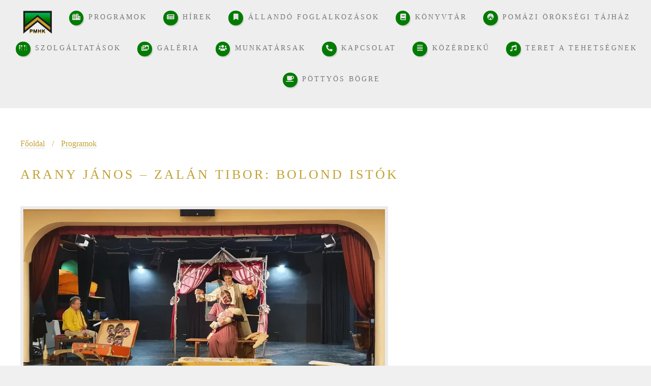

--- FILE ---
content_type: text/html; charset=UTF-8
request_url: https://www.pmhkpomaz.hu/programok/arany-janos---zalan-tibor--bolond-istok~n237
body_size: 3402
content:
<!DOCTYPE HTML>
<html>
<head>
    <meta charset="utf-8" />
    <meta name="viewport" content="width=device-width, initial-scale=1, user-scalable=no" />
    <base href="/" />
        <title>Pomázi Művelődési Ház és Könyvtár</title>
    

                        <link href="/cache-buster-1720439064/assets/css/main.css" media="screen" rel="stylesheet" type="text/css" />
<link href="/cache-buster-1720439064/assets/venobox/venobox.css" media="screen" rel="stylesheet" type="text/css" />
<link href="/cache-buster-1720439064/assets/css/custom.css" media="screen" rel="stylesheet" type="text/css" />
<link href="/cache-buster-1720439064/assets/fontawsome/css/all.css" media="screen" rel="stylesheet" type="text/css" />
<link href="/cache-buster-1720439064/assets/css/calendar.css" media="screen" rel="stylesheet" type="text/css" />
    
        <!-- Global site tag (gtag.js) - Google Analytics -->
    <script async src="https://www.googletagmanager.com/gtag/js?id=UA-219616958-1"></script>
    <script>
        window.dataLayer = window.dataLayer || [];
        function gtag(){dataLayer.push(arguments);}
        gtag('js', new Date());

        gtag('config', 'UA-219616958-1');
    </script>
</head>
<body class="homepage is-preload">
<div id="page-wrapper">
    <div id="header">
    <div class="menu_container" >

        <!-- Logo -->


                <nav id="nav">
            <ul>
                <li class="logo">
                    <a href="/">&nbsp;</a>
                </li>
                                    <li>
                        <a href="/programok" internalType="document" linktype="internal" text="Programok" path="/programok" class="fas fa-city" internalId="10"><span>Programok</span></a>
                                            </li>
                                    <li>
                        <a href="/hirek" internalType="document" linktype="internal" text="Hírek" path="/hirek" class="far fa-newspaper" internalId="6"><span>Hírek</span></a>
                                            </li>
                                    <li>
                        <a href="/allandofoglalkozasok" internalType="document" linktype="internal" text="Állandó foglalkozások" path="/allandofoglalkozasok" class="far fa-bookmark" internalId="7"><span>Állandó foglalkozások</span></a>
                                            </li>
                                    <li>
                        <a href="/konyvtar" internalType="document" linktype="internal" text="Könyvtár" path="/konyvtar" class="fas fa-book" internalId="11"><span>Könyvtár</span></a>
                                            </li>
                                    <li>
                        <a href="/pomazioroksegtajhaz" internalType="document" linktype="internal" text="Pomázi örökségi tájház" path="/pomazioroksegtajhaz" class="fab fa-fort-awesome-alt" internalId="23"><span>Pomázi örökségi tájház</span></a>
                                            </li>
                                    <li>
                        <a href="/szolgaltatasok" internalType="document" linktype="internal" text="Szolgáltatások" path="/szolgaltatasok" class="fas fa-braille" internalId="8"><span>Szolgáltatások</span></a>
                                            </li>
                                    <li>
                        <a href="/galeria" internalType="document" linktype="internal" text="Galéria" path="/galeria" class="far fa-images" internalId="15"><span>Galéria</span></a>
                                            </li>
                                    <li>
                        <a href="/munkatarsak" internalType="document" linktype="internal" text="Munkatársak" path="/munkatarsak" class="fas fa-users" internalId="45"><span>Munkatársak</span></a>
                                            </li>
                                    <li>
                        <a href="/kapcsolat" internalType="document" linktype="internal" text="Kapcsolat" path="/kapcsolat" class="fas fa-phone-alt" internalId="44"><span>Kapcsolat</span></a>
                                            </li>
                                    <li>
                        <a href="/kozerdeku" internalType="document" linktype="internal" text="Közérdekű" path="/kozerdeku" class="fas fa-align-justify" internalId="24"><span>Közérdekű</span></a>
                                            </li>
                                    <li>
                        <a href="/teretatehetsegnek" internalType="document" linktype="internal" text="Teret a tehetségnek" path="/teretatehetsegnek" class="fas fa-music " internalId="50"><span>Teret a tehetségnek</span></a>
                                            </li>
                                    <li>
                        <a href="/pottyosbogre" internalType="document" linktype="internal" text="Pöttyös Bögre" path="/pottyosbogre" class="fas fa-coffee" internalId="47"><span>Pöttyös Bögre</span></a>
                                            </li>
                            </ul>
        </nav>
        </div>

</div>

        
    
        
<section class="breadcrumb">
    <div class="container">
        <div class="row">
            <div class="col-12">
                <a href="/">Főoldal</a> <span>/</span>
                                                                    <a href="/programok">Programok</a>
                            </div>
        </div>
    </div>
</section>




        <section class="main pt1_5em">
            <div class="container">
                                <div class="row">
                    <h2>Arany János – Zalán Tibor: Bolond Istók</h2>
                </div>
                <div class="row">
                    <div
                        class="col-12-medium col-12">
                        <section>
                            <article class="box post">
                                                                    <span class="image featured">
                                        <picture >
	<source srcset="/_default_upload_bucket/743/image-thumb__743__x400/Bolond%20Ist%C3%B3k%20b%C3%A1bel%C5%91ad%C3%A1s.d8feca5a.webp 1x, /_default_upload_bucket/743/image-thumb__743__x400/Bolond%20Ist%C3%B3k%20b%C3%A1bel%C5%91ad%C3%A1s@2x.d8feca5a.webp 2x" type="image/webp" />
	<source srcset="/_default_upload_bucket/743/image-thumb__743__x400/Bolond%20Ist%C3%B3k%20b%C3%A1bel%C5%91ad%C3%A1s.d8feca5a.jpg 1x, /_default_upload_bucket/743/image-thumb__743__x400/Bolond%20Ist%C3%B3k%20b%C3%A1bel%C5%91ad%C3%A1s@2x.d8feca5a.jpg 2x" type="image/jpeg" />
	<img src="/_default_upload_bucket/743/image-thumb__743__x400/Bolond%20Ist%C3%B3k%20b%C3%A1bel%C5%91ad%C3%A1s.d8feca5a.jpg" alt="Arany János – Zalán Tibor: Bolond Istók" title="Arany János – Zalán Tibor: Bolond Istók" loading="lazy" srcset="/_default_upload_bucket/743/image-thumb__743__x400/Bolond%20Ist%C3%B3k%20b%C3%A1bel%C5%91ad%C3%A1s.d8feca5a.jpg 1x, /_default_upload_bucket/743/image-thumb__743__x400/Bolond%20Ist%C3%B3k%20b%C3%A1bel%C5%91ad%C3%A1s@2x.d8feca5a.jpg 2x" />
</picture>

                                    </span>
                                                                                                                                                                            <p>Arany János klasszikus története, Zalán Tibor átdolgozásában a ma emberéhez szól. A vándorszínészek és a vásári komédiások eszköztárának keveréke a díszlet és a kellékek, mely segíti, hogy a két színész könnyedén új és új szerepekben idézze meg Bolond Istók történetét. Hősünk ugyan a sors kegye folytán Debrecenben tanulhat, ám a tudományokat felcseréli a vándorszínészek hányattatott életére. Lenni, vagy nem lenni, enni vagy nem enni?! E két szélsőség között, miképp teljesíthetjük ki önmagunkat, ez az örökké aktuális kérdés teszi számunkra is maivá ezt az édes-bús, ugyanakkor humorral teli játékot.</p>

<p><strong>&nbsp;Ajánlott korosztály: </strong>16 év felett</p>

<p><strong>Időpontok:</strong></p>

<p>2022. február 18. 10:00 - iskolai előadás&nbsp;</p>

<p>2022. március 10. 19:30 - Belépés díjtalan&nbsp;</p>

<p>Várunk mindenkit szeretettel!</p>

<p>&nbsp;</p>

                                                                                                        
                                                                                
                                                                                    
                                                <figure>
                                                    <a class="venobox"
                                                       href="/_default_upload_bucket/image-thumb__744__contain1200x800/Bolond Istók bábelőadás_1.jpg"
                                                       data-gall="vb_144092571">
                                                        <picture >
	<source srcset="/_default_upload_bucket/744/image-thumb__744__180x180/Bolond%20Ist%C3%B3k%20b%C3%A1bel%C5%91ad%C3%A1s_1.d94225dc.webp 1x, /_default_upload_bucket/744/image-thumb__744__180x180/Bolond%20Ist%C3%B3k%20b%C3%A1bel%C5%91ad%C3%A1s_1@2x.d94225dc.webp 2x" type="image/webp" />
	<source srcset="/_default_upload_bucket/744/image-thumb__744__180x180/Bolond%20Ist%C3%B3k%20b%C3%A1bel%C5%91ad%C3%A1s_1.d94225dc.jpg 1x, /_default_upload_bucket/744/image-thumb__744__180x180/Bolond%20Ist%C3%B3k%20b%C3%A1bel%C5%91ad%C3%A1s_1@2x.d94225dc.jpg 2x" type="image/jpeg" />
	<img src="/_default_upload_bucket/744/image-thumb__744__180x180/Bolond%20Ist%C3%B3k%20b%C3%A1bel%C5%91ad%C3%A1s_1.d94225dc.jpg" alt="" loading="lazy" srcset="/_default_upload_bucket/744/image-thumb__744__180x180/Bolond%20Ist%C3%B3k%20b%C3%A1bel%C5%91ad%C3%A1s_1.d94225dc.jpg 1x, /_default_upload_bucket/744/image-thumb__744__180x180/Bolond%20Ist%C3%B3k%20b%C3%A1bel%C5%91ad%C3%A1s_1@2x.d94225dc.jpg 2x" />
</picture>

                                                    </a>
                                                </figure>

                                                                                                                                
                                                <figure>
                                                    <a class="venobox"
                                                       href="/_default_upload_bucket/image-thumb__745__contain1200x800/Bolond Istók előadás.jpg"
                                                       data-gall="vb_144092571">
                                                        <picture >
	<source srcset="/_default_upload_bucket/745/image-thumb__745__180x180/Bolond%20Ist%C3%B3k%20el%C5%91ad%C3%A1s.c9700c20.webp 1x, /_default_upload_bucket/745/image-thumb__745__180x180/Bolond%20Ist%C3%B3k%20el%C5%91ad%C3%A1s@2x.c9700c20.webp 2x" type="image/webp" />
	<source srcset="/_default_upload_bucket/745/image-thumb__745__180x180/Bolond%20Ist%C3%B3k%20el%C5%91ad%C3%A1s.c9700c20.jpg 1x, /_default_upload_bucket/745/image-thumb__745__180x180/Bolond%20Ist%C3%B3k%20el%C5%91ad%C3%A1s@2x.c9700c20.jpg 2x" type="image/jpeg" />
	<img src="/_default_upload_bucket/745/image-thumb__745__180x180/Bolond%20Ist%C3%B3k%20el%C5%91ad%C3%A1s.c9700c20.jpg" alt="" loading="lazy" srcset="/_default_upload_bucket/745/image-thumb__745__180x180/Bolond%20Ist%C3%B3k%20el%C5%91ad%C3%A1s.c9700c20.jpg 1x, /_default_upload_bucket/745/image-thumb__745__180x180/Bolond%20Ist%C3%B3k%20el%C5%91ad%C3%A1s@2x.c9700c20.jpg 2x" />
</picture>

                                                    </a>
                                                </figure>

                                                                                    
                                        
                                                                                                </article>
                        </section>
                    </div>


                    
                </div>
            </div>
        </section>
    
    
    <!-- Main -->
        <!-- Footer -->
    

    <section class="main" style="padding-top: 5em;">
        <div class="container">
            <div class="row">
                <h2></h2>
            </div>
        </div>
    </section>
    <section id="footer">
        <div class="container">
                        <div class="row">
                                <div class="col-12 col-12-medium">
                    <section>
                                                <div class="row">
                            <div class="col-4 col-12-small">
                                <ul class="icons">
                                                                            <li __class="icon solid fa-home">
                                            <i class="ikon icon solid fa-home"></i>
                                                                                        
                                            <p>2013 Pomáz, Huszár utca 3.</p>

                                        </li>
                                                                            <li __class="fas fa-phone">
                                            <i class="ikon fas fa-phone"></i>
                                                                                        
                                            <p>06-26-325-163 |&nbsp;06-20-228-2135</p>

                                        </li>
                                                                            <li __class="fas fa-envelope-square">
                                            <i class="ikon fas fa-envelope-square"></i>
                                                                                        
                                            <p><a href="mailto:pmhk@pomaz.hu">pmhk@pomaz.hu</a></p>

                                        </li>
                                                                                                        </ul>
                            </div>
                            <div class="col-4 col-12-small">
                                <ul class="icons">
                                                                            <li __class="fab fa-facebook">
                                            <i class="ikon fab fa-facebook"></i>

                                                                                        <a href="https://www.facebook.com/pomazimuvelodesihazeskonyvtar" linktype="direct" path="https://www.facebook.com/pomazimuvelodesihazeskonyvtar" target="_blank"></a>
                                            <p><a href="https://www.facebook.com/pomazimuvelodesihazeskonyvtar">Facebook oldalunk</a></p>


                                        </li>
                                                                            <li __class="fab fa-youtube">
                                            <i class="ikon fab fa-youtube"></i>

                                                                                        <a href="https://www.youtube.com/channel/UCDgCN9Fuzh3Xvl7yW7vDhEQ" linktype="direct" path="https://www.youtube.com/channel/UCDgCN9Fuzh3Xvl7yW7vDhEQ" target="_blank"></a>
                                            <p><a href="https://www.youtube.com/channel/UCDgCN9Fuzh3Xvl7yW7vDhEQ">Youtube oldalunk</a></p>


                                        </li>
                                                                            <li __class="fab fa-instagram">
                                            <i class="ikon fab fa-instagram"></i>

                                                                                        <a href="https://www.instagram.com/pomazimuvelodesihaz/" linktype="direct" path="https://www.instagram.com/pomazimuvelodesihaz/" target="_blank"></a>
                                            <p><a href="https://www.instagram.com/pomazimuvelodesihaz/">Instagram oldalunk</a></p>


                                        </li>
                                                                                                        </ul>
                            </div>
                            <div class="col-4 col-12-small">
                                <ul class="icons">
                                                                            <li __class="fas fa-map-marked-alt">
                                            <i class="ikon fas fa-map-marked-alt"></i>
                                                                                        
                                            <p><a href="https://www.google.com/maps/place/Pom%C3%A1zi+M%C5%B1vel%C5%91d%C3%A9si+H%C3%A1z+%C3%A9s+K%C3%B6nyvt%C3%A1r/@47.6451061,19.0230692,17z/data=!3m1!4b1!4m5!3m4!1s0x4741d7ccb310f787:0x4b3e6d454d754df5!8m2!3d47.6451061!4d19.0252579" target="_blank"><img src="/_default_upload_bucket/pmhk%20terkep.jpg" src="/_default_upload_bucket/pmhk terkep.jpg" style="width: 300px; height: 200px; border-width: 1px; border-style: solid;" /></a></p>

                                        </li>
                                                                                                        </ul>
                            </div>
                        </div>
                    </section>
                </div>
            </div>
        </div>
        <div id="copyright" class="container">
            <ul class="links">
                <li>Minden jog fenntartva @2021</li>
            </ul>
        </div>
    </section>
    

</div>
<script src="/cache-buster-1720439064/assets/js/jquery.min.js" nonce="FQWRqWQMc1w0+0AwmT3WV+xcFRnhZ+Bn"></script>
<script src="/cache-buster-1720439064/assets/js/jquery.dropotron.min.js" nonce="FQWRqWQMc1w0+0AwmT3WV+xcFRnhZ+Bn"></script>
<script src="/cache-buster-1720439064/assets/js/browser.min.js" nonce="FQWRqWQMc1w0+0AwmT3WV+xcFRnhZ+Bn"></script>
<script src="/cache-buster-1720439064/assets/js/breakpoints.min.js" nonce="FQWRqWQMc1w0+0AwmT3WV+xcFRnhZ+Bn"></script>
<script src="/cache-buster-1720439064/assets/js/util.js" nonce="FQWRqWQMc1w0+0AwmT3WV+xcFRnhZ+Bn"></script>
<script src="/cache-buster-1720439064/assets/venobox/venobox.min.js" nonce="FQWRqWQMc1w0+0AwmT3WV+xcFRnhZ+Bn"></script>
<script src="/cache-buster-1720439064/assets/js/calendar.js" nonce="FQWRqWQMc1w0+0AwmT3WV+xcFRnhZ+Bn"></script>
<script src="/cache-buster-1720439064/assets/js/main.js" nonce="FQWRqWQMc1w0+0AwmT3WV+xcFRnhZ+Bn"></script>
<div class="isDesktop"></div>
</body>
</html>


--- FILE ---
content_type: text/css
request_url: https://www.pmhkpomaz.hu/cache-buster-1720439064/assets/css/main.css
body_size: 6982
content:
/*@import url("fontawesome-all.min.css");*/
/*@import url("https://fonts.googleapis.com/css?family=Source+Sans+Pro:300,400,600|Arvo:700");*/
@import url('https://fonts.googleapis.com/css2?family=Bree+Serif&display=swap');
/*
	Strongly Typed by HTML5 UP
	html5up.net | @ajlkn
	Free for personal and commercial use under the CCA 3.0 license (html5up.net/license)
*/

html, body, div, span, applet, object,
iframe, h1, h2, h3, h4, h5, h6, p, blockquote,
pre, a, abbr, acronym, address, big, cite,
code, del, dfn, em, img, ins, kbd, q, s, samp,
small, strike, strong, sub, sup, tt, var, b,
u, i, center, dl, dt, dd, ol, ul, li, fieldset,
form, label, legend, table, caption, tbody,
tfoot, thead, tr, th, td, article, aside,
canvas, details, embed, figure, figcaption,
footer, header, hgroup, menu, nav, output, ruby,
section, summary, time, mark, audio, video {
	margin: 0;
	padding: 0;
	border: 0;
	font-size: 100%;
	font: inherit;
	vertical-align: baseline;}

article, aside, details, figcaption, figure,
footer, header, hgroup, menu, nav, section {
	display: block;}

body {
	line-height: 1;
}

ol, ul {
	list-style: none;
}

blockquote, q {
	quotes: none;
}

	blockquote:before, blockquote:after, q:before, q:after {
		content: '';
		content: none;
	}

table {
	border-collapse: collapse;
	border-spacing: 0;
}

body {
	-webkit-text-size-adjust: none;
}

mark {
	background-color: transparent;
	color: inherit;
}

input::-moz-focus-inner {
	border: 0;
	padding: 0;
}

input, select, textarea {
	-moz-appearance: none;
	-webkit-appearance: none;
	-ms-appearance: none;
	appearance: none;
}

/* Basic */

	html {
		box-sizing: border-box;
	}

	*, *:before, *:after {
		box-sizing: inherit;
	}

	body {
		background: #f0f0f0;
	}

		body.is-preload *, body.is-preload *:before, body.is-preload *:after {
			-moz-animation: none !important;
			-webkit-animation: none !important;
			-ms-animation: none !important;
			animation: none !important;
			-moz-transition: none !important;
			-webkit-transition: none !important;
			-ms-transition: none !important;
			transition: none !important;
		}

	body, input, textarea, select {
		font-family: 'Source Sans Pro';
		font-weight: 300;
		color: #777;
		line-height: 1.65em;
		font-size: 15pt;
	}

	h1, h2, h3, h4, h5, h6 {
		font-weight: 600;
		text-transform: uppercase;
		/*color: #888;*/
		color: #c2a336;
	}

	h1 a, h2 a, h3 a, h4 a, h5 a, h6 a {
		color: inherit;
		text-decoration: none;
		border: 0;
	}

	h2 {
		font-size: 1.65em;
		font-weight: 400;
		letter-spacing: 4px;
		margin: 0 0 1.5em 0;
		line-height: 1.75em;
	}

	h3 {
		font-size: 1em;
		letter-spacing: 2px;
		margin: 0 0 1.25em 0;
	}

	a {
		-moz-transition: color 0.25s ease-in-out, border-bottom-color 0.25s ease-in-out;
		-webkit-transition: color 0.25s ease-in-out, border-bottom-color 0.25s ease-in-out;
		-ms-transition: color 0.25s ease-in-out, border-bottom-color 0.25s ease-in-out;
		transition: color 0.25s ease-in-out, border-bottom-color 0.25s ease-in-out;
		color: #666;
		text-decoration: none;
		border-bottom: solid 1px #ddd;
	}

		a strong {
			-moz-transition: color 0.25s ease-in-out, border-bottom-color 0.25s ease-in-out;
			-webkit-transition: color 0.25s ease-in-out, border-bottom-color 0.25s ease-in-out;
			-ms-transition: color 0.25s ease-in-out, border-bottom-color 0.25s ease-in-out;
			transition: color 0.25s ease-in-out, border-bottom-color 0.25s ease-in-out;
		}

		a:hover {
			color: #c2a636;
			border-bottom-color: rgba(255, 255, 255, 0);
		}

			a:hover strong {
				color: #c2a636;
			}

	strong, b {
		font-weight: 600;
		/*color: #666;*/
	}

	em, i {
		font-style: italic;
	}

	sub {
		position: relative;
		top: 0.5em;
		font-size: 0.8em;
	}

	sup {
		position: relative;
		top: -0.5em;
		font-size: 0.8em;
	}

	hr {
		border: 0;
		border-top: solid 1px #ddd;
	}

	blockquote {
		border-left: solid 0.5em #ddd;
		padding: 1em 0 1em 2em;
		font-style: italic;
	}

	p {
		text-align: justify;
		margin-bottom: 2em;
	}

	ul, ol, dl, table, blockquote {
		margin-bottom: 2em;
	}

	br.clear {
		clear: both;
	}

/* Container */

	.container {
		margin: 0 auto;
		max-width: 100%;
		width: 70em;
	}

		@media screen and (max-width: 1680px) {

			.container {
				width: 68em;
			}

		}

		@media screen and (max-width: 1280px) {

			.container {
				width: calc(100% - 80px);
			}

		}

		@media screen and (max-width: 980px) {

			.container {
				width: calc(100% - 100px);
			}

		}

		@media screen and (max-width: 736px) {

			.container {
				width: calc(100% - 40px);
			}

		}

/* Row */

	.row {
		display: flex;
		flex-wrap: wrap;
		box-sizing: border-box;
		align-items: stretch;
	}

		.row > * {
			box-sizing: border-box;
		}

		.row.gtr-uniform > * > :last-child {
			margin-bottom: 0;
		}

		.row.aln-left {
			justify-content: flex-start;
		}

		.row.aln-center {
			justify-content: center;
		}

		.row.aln-right {
			justify-content: flex-end;
		}

		.row.aln-top {
			align-items: flex-start;
		}

		.row.aln-middle {
			align-items: center;
		}

		.row.aln-bottom {
			align-items: flex-end;
		}

		.row > .imp {
			order: -1;
		}

		.row > .col-1 {
			width: 8.33333%;
		}

		.row > .off-1 {
			margin-left: 8.33333%;
		}

		.row > .col-2 {
			width: 16.66667%;
		}

		.row > .off-2 {
			margin-left: 16.66667%;
		}

		.row > .col-3 {
			width: 25%;
		}

		.row > .off-3 {
			margin-left: 25%;
		}

		.row > .col-4 {
			width: 33.33333%;
		}

		.row > .off-4 {
			margin-left: 33.33333%;
		}

		.row > .col-5 {
			width: 41.66667%;
		}

		.row > .off-5 {
			margin-left: 41.66667%;
		}

		.row > .col-6 {
			width: 50%;
		}

		.row > .off-6 {
			margin-left: 50%;
		}

		.row > .col-7 {
			width: 58.33333%;
		}

		.row > .off-7 {
			margin-left: 58.33333%;
		}

		.row > .col-8 {
			width: 66.66667%;
		}

		.row > .off-8 {
			margin-left: 66.66667%;
		}

		.row > .col-9 {
			width: 75%;
		}

		.row > .off-9 {
			margin-left: 75%;
		}

		.row > .col-10 {
			width: 83.33333%;
		}

		.row > .off-10 {
			margin-left: 83.33333%;
		}

		.row > .col-11 {
			width: 91.66667%;
		}

		.row > .off-11 {
			margin-left: 91.66667%;
		}

		.row > .col-12 {
			width: 100%;
		}

		.row > .off-12 {
			margin-left: 100%;
		}

		.row.gtr-0 {
			margin-top: 0px;
			margin-left: 0px;
		}

			.row.gtr-0 > * {
				padding: 0px 0 0 0px;
			}

			.row.gtr-0.gtr-uniform {
				margin-top: 0px;
			}

				.row.gtr-0.gtr-uniform > * {
					padding-top: 0px;
				}

		.row.gtr-25 {
			margin-top: -12.5px;
			margin-left: -12.5px;
		}

			.row.gtr-25 > * {
				padding: 12.5px 0 0 12.5px;
			}

			.row.gtr-25.gtr-uniform {
				margin-top: -12.5px;
			}

				.row.gtr-25.gtr-uniform > * {
					padding-top: 12.5px;
				}

		.row.gtr-50 {
			margin-top: -25px;
			margin-left: -25px;
		}

			.row.gtr-50 > * {
				padding: 25px 0 0 25px;
			}

			.row.gtr-50.gtr-uniform {
				margin-top: -25px;
			}

				.row.gtr-50.gtr-uniform > * {
					padding-top: 25px;
				}

		.row {
			margin-top: -50px;
			margin-left: -50px;
		}

			.row > * {
				padding: 50px 0 0 50px;
			}

			.row.gtr-uniform {
				margin-top: -50px;
			}

				.row.gtr-uniform > * {
					padding-top: 50px;
				}

		.row.gtr-150 {
			margin-top: -75px;
			margin-left: -75px;
		}

			.row.gtr-150 > * {
				padding: 75px 0 0 75px;
			}

			.row.gtr-150.gtr-uniform {
				margin-top: -75px;
			}

				.row.gtr-150.gtr-uniform > * {
					padding-top: 75px;
				}

		.row.gtr-200 {
			margin-top: -100px;
			margin-left: -100px;
		}

			.row.gtr-200 > * {
				padding: 100px 0 0 100px;
			}

			.row.gtr-200.gtr-uniform {
				margin-top: -100px;
			}

				.row.gtr-200.gtr-uniform > * {
					padding-top: 100px;
				}

		@media screen and (max-width: 1680px) {

			.row {
				display: flex;
				flex-wrap: wrap;
				box-sizing: border-box;
				align-items: stretch;
			}

				.row > * {
					box-sizing: border-box;
				}

				.row.gtr-uniform > * > :last-child {
					margin-bottom: 0;
				}

				.row.aln-left {
					justify-content: flex-start;
				}

				.row.aln-center {
					justify-content: center;
				}

				.row.aln-right {
					justify-content: flex-end;
				}

				.row.aln-top {
					align-items: flex-start;
				}

				.row.aln-middle {
					align-items: center;
				}

				.row.aln-bottom {
					align-items: flex-end;
				}

				.row > .imp-xlarge {
					order: -1;
				}

				.row > .col-1-xlarge {
					width: 8.33333%;
				}

				.row > .off-1-xlarge {
					margin-left: 8.33333%;
				}

				.row > .col-2-xlarge {
					width: 16.66667%;
				}

				.row > .off-2-xlarge {
					margin-left: 16.66667%;
				}

				.row > .col-3-xlarge {
					width: 25%;
				}

				.row > .off-3-xlarge {
					margin-left: 25%;
				}

				.row > .col-4-xlarge {
					width: 33.33333%;
				}

				.row > .off-4-xlarge {
					margin-left: 33.33333%;
				}

				.row > .col-5-xlarge {
					width: 41.66667%;
				}

				.row > .off-5-xlarge {
					margin-left: 41.66667%;
				}

				.row > .col-6-xlarge {
					width: 50%;
				}

				.row > .off-6-xlarge {
					margin-left: 50%;
				}

				.row > .col-7-xlarge {
					width: 58.33333%;
				}

				.row > .off-7-xlarge {
					margin-left: 58.33333%;
				}

				.row > .col-8-xlarge {
					width: 66.66667%;
				}

				.row > .off-8-xlarge {
					margin-left: 66.66667%;
				}

				.row > .col-9-xlarge {
					width: 75%;
				}

				.row > .off-9-xlarge {
					margin-left: 75%;
				}

				.row > .col-10-xlarge {
					width: 83.33333%;
				}

				.row > .off-10-xlarge {
					margin-left: 83.33333%;
				}

				.row > .col-11-xlarge {
					width: 91.66667%;
				}

				.row > .off-11-xlarge {
					margin-left: 91.66667%;
				}

				.row > .col-12-xlarge {
					width: 100%;
				}

				.row > .off-12-xlarge {
					margin-left: 100%;
				}

				.row.gtr-0 {
					margin-top: 0px;
					margin-left: 0px;
				}

					.row.gtr-0 > * {
						padding: 0px 0 0 0px;
					}

					.row.gtr-0.gtr-uniform {
						margin-top: 0px;
					}

						.row.gtr-0.gtr-uniform > * {
							padding-top: 0px;
						}

				.row.gtr-25 {
					margin-top: -12.5px;
					margin-left: -12.5px;
				}

					.row.gtr-25 > * {
						padding: 12.5px 0 0 12.5px;
					}

					.row.gtr-25.gtr-uniform {
						margin-top: -12.5px;
					}

						.row.gtr-25.gtr-uniform > * {
							padding-top: 12.5px;
						}

				.row.gtr-50 {
					margin-top: -25px;
					margin-left: -25px;
				}

					.row.gtr-50 > * {
						padding: 25px 0 0 25px;
					}

					.row.gtr-50.gtr-uniform {
						margin-top: -25px;
					}

						.row.gtr-50.gtr-uniform > * {
							padding-top: 25px;
						}

				.row {
					margin-top: -50px;
					margin-left: -50px;
				}

					.row > * {
						padding: 50px 0 0 50px;
					}

					.row.gtr-uniform {
						margin-top: -50px;
					}

						.row.gtr-uniform > * {
							padding-top: 50px;
						}

				.row.gtr-150 {
					margin-top: -75px;
					margin-left: -75px;
				}

					.row.gtr-150 > * {
						padding: 75px 0 0 75px;
					}

					.row.gtr-150.gtr-uniform {
						margin-top: -75px;
					}

						.row.gtr-150.gtr-uniform > * {
							padding-top: 75px;
						}

				.row.gtr-200 {
					margin-top: -100px;
					margin-left: -100px;
				}

					.row.gtr-200 > * {
						padding: 100px 0 0 100px;
					}

					.row.gtr-200.gtr-uniform {
						margin-top: -100px;
					}

						.row.gtr-200.gtr-uniform > * {
							padding-top: 100px;
						}

		}

		@media screen and (max-width: 1280px) {

			.row {
				display: flex;
				flex-wrap: wrap;
				box-sizing: border-box;
				align-items: stretch;
			}

				.row > * {
					box-sizing: border-box;
				}

				.row.gtr-uniform > * > :last-child {
					margin-bottom: 0;
				}

				.row.aln-left {
					justify-content: flex-start;
				}

				.row.aln-center {
					justify-content: center;
				}

				.row.aln-right {
					justify-content: flex-end;
				}

				.row.aln-top {
					align-items: flex-start;
				}

				.row.aln-middle {
					align-items: center;
				}

				.row.aln-bottom {
					align-items: flex-end;
				}

				.row > .imp-large {
					order: -1;
				}

				.row > .col-1-large {
					width: 8.33333%;
				}

				.row > .off-1-large {
					margin-left: 8.33333%;
				}

				.row > .col-2-large {
					width: 16.66667%;
				}

				.row > .off-2-large {
					margin-left: 16.66667%;
				}

				.row > .col-3-large {
					width: 25%;
				}

				.row > .off-3-large {
					margin-left: 25%;
				}

				.row > .col-4-large {
					width: 33.33333%;
				}

				.row > .off-4-large {
					margin-left: 33.33333%;
				}

				.row > .col-5-large {
					width: 41.66667%;
				}

				.row > .off-5-large {
					margin-left: 41.66667%;
				}

				.row > .col-6-large {
					width: 50%;
				}

				.row > .off-6-large {
					margin-left: 50%;
				}

				.row > .col-7-large {
					width: 58.33333%;
				}

				.row > .off-7-large {
					margin-left: 58.33333%;
				}

				.row > .col-8-large {
					width: 66.66667%;
				}

				.row > .off-8-large {
					margin-left: 66.66667%;
				}

				.row > .col-9-large {
					width: 75%;
				}

				.row > .off-9-large {
					margin-left: 75%;
				}

				.row > .col-10-large {
					width: 83.33333%;
				}

				.row > .off-10-large {
					margin-left: 83.33333%;
				}

				.row > .col-11-large {
					width: 91.66667%;
				}

				.row > .off-11-large {
					margin-left: 91.66667%;
				}

				.row > .col-12-large {
					width: 100%;
				}

				.row > .off-12-large {
					margin-left: 100%;
				}

				.row.gtr-0 {
					margin-top: 0px;
					margin-left: 0px;
				}

					.row.gtr-0 > * {
						padding: 0px 0 0 0px;
					}

					.row.gtr-0.gtr-uniform {
						margin-top: 0px;
					}

						.row.gtr-0.gtr-uniform > * {
							padding-top: 0px;
						}

				.row.gtr-25 {
					margin-top: -10px;
					margin-left: -10px;
				}

					.row.gtr-25 > * {
						padding: 10px 0 0 10px;
					}

					.row.gtr-25.gtr-uniform {
						margin-top: -10px;
					}

						.row.gtr-25.gtr-uniform > * {
							padding-top: 10px;
						}

				.row.gtr-50 {
					margin-top: -20px;
					margin-left: -20px;
				}

					.row.gtr-50 > * {
						padding: 20px 0 0 20px;
					}

					.row.gtr-50.gtr-uniform {
						margin-top: -20px;
					}

						.row.gtr-50.gtr-uniform > * {
							padding-top: 20px;
						}

				.row {
					margin-top: -40px;
					margin-left: -40px;
				}

					.row > * {
						padding: 40px 0 0 40px;
					}

					.row.gtr-uniform {
						margin-top: -40px;
					}

						.row.gtr-uniform > * {
							padding-top: 40px;
						}

				.row.gtr-150 {
					margin-top: -60px;
					margin-left: -60px;
				}

					.row.gtr-150 > * {
						padding: 60px 0 0 60px;
					}

					.row.gtr-150.gtr-uniform {
						margin-top: -60px;
					}

						.row.gtr-150.gtr-uniform > * {
							padding-top: 60px;
						}

				.row.gtr-200 {
					margin-top: -80px;
					margin-left: -80px;
				}

					.row.gtr-200 > * {
						padding: 80px 0 0 80px;
					}

					.row.gtr-200.gtr-uniform {
						margin-top: -80px;
					}

						.row.gtr-200.gtr-uniform > * {
							padding-top: 80px;
						}

		}

		@media screen and (max-width: 980px) {

			.row {
				display: flex;
				flex-wrap: wrap;
				box-sizing: border-box;
				align-items: stretch;
			}

				.row > * {
					box-sizing: border-box;
				}

				.row.gtr-uniform > * > :last-child {
					margin-bottom: 0;
				}

				.row.aln-left {
					justify-content: flex-start;
				}

				.row.aln-center {
					justify-content: center;
				}

				.row.aln-right {
					justify-content: flex-end;
				}

				.row.aln-top {
					align-items: flex-start;
				}

				.row.aln-middle {
					align-items: center;
				}

				.row.aln-bottom {
					align-items: flex-end;
				}

				.row > .imp-medium {
					order: -1;
				}

				.row > .col-1-medium {
					width: 8.33333%;
				}

				.row > .off-1-medium {
					margin-left: 8.33333%;
				}

				.row > .col-2-medium {
					width: 16.66667%;
				}

				.row > .off-2-medium {
					margin-left: 16.66667%;
				}

				.row > .col-3-medium {
					width: 25%;
				}

				.row > .off-3-medium {
					margin-left: 25%;
				}

				.row > .col-4-medium {
					width: 33.33333%;
				}

				.row > .off-4-medium {
					margin-left: 33.33333%;
				}

				.row > .col-5-medium {
					width: 41.66667%;
				}

				.row > .off-5-medium {
					margin-left: 41.66667%;
				}

				.row > .col-6-medium {
					width: 50%;
				}

				.row > .off-6-medium {
					margin-left: 50%;
				}

				.row > .col-7-medium {
					width: 58.33333%;
				}

				.row > .off-7-medium {
					margin-left: 58.33333%;
				}

				.row > .col-8-medium {
					width: 66.66667%;
				}

				.row > .off-8-medium {
					margin-left: 66.66667%;
				}

				.row > .col-9-medium {
					width: 75%;
				}

				.row > .off-9-medium {
					margin-left: 75%;
				}

				.row > .col-10-medium {
					width: 83.33333%;
				}

				.row > .off-10-medium {
					margin-left: 83.33333%;
				}

				.row > .col-11-medium {
					width: 91.66667%;
				}

				.row > .off-11-medium {
					margin-left: 91.66667%;
				}

				.row > .col-12-medium {
					width: 100%;
				}

				.row > .off-12-medium {
					margin-left: 100%;
				}

				.row.gtr-0 {
					margin-top: 0px;
					margin-left: 0px;
				}

					.row.gtr-0 > * {
						padding: 0px 0 0 0px;
					}

					.row.gtr-0.gtr-uniform {
						margin-top: 0px;
					}

						.row.gtr-0.gtr-uniform > * {
							padding-top: 0px;
						}

				.row.gtr-25 {
					margin-top: -12.5px;
					margin-left: -12.5px;
				}

					.row.gtr-25 > * {
						padding: 12.5px 0 0 12.5px;
					}

					.row.gtr-25.gtr-uniform {
						margin-top: -12.5px;
					}

						.row.gtr-25.gtr-uniform > * {
							padding-top: 12.5px;
						}

				.row.gtr-50 {
					margin-top: -25px;
					margin-left: -25px;
				}

					.row.gtr-50 > * {
						padding: 25px 0 0 25px;
					}

					.row.gtr-50.gtr-uniform {
						margin-top: -25px;
					}

						.row.gtr-50.gtr-uniform > * {
							padding-top: 25px;
						}

				.row {
					margin-top: -50px;
					margin-left: -50px;
				}

					.row > * {
						padding: 50px 0 0 50px;
					}

					.row.gtr-uniform {
						margin-top: -50px;
					}

						.row.gtr-uniform > * {
							padding-top: 50px;
						}

				.row.gtr-150 {
					margin-top: -75px;
					margin-left: -75px;
				}

					.row.gtr-150 > * {
						padding: 75px 0 0 75px;
					}

					.row.gtr-150.gtr-uniform {
						margin-top: -75px;
					}

						.row.gtr-150.gtr-uniform > * {
							padding-top: 75px;
						}

				.row.gtr-200 {
					margin-top: -100px;
					margin-left: -100px;
				}

					.row.gtr-200 > * {
						padding: 100px 0 0 100px;
					}

					.row.gtr-200.gtr-uniform {
						margin-top: -100px;
					}

						.row.gtr-200.gtr-uniform > * {
							padding-top: 100px;
						}

		}

		@media screen and (max-width: 736px) {

			.row {
				display: flex;
				flex-wrap: wrap;
				box-sizing: border-box;
				align-items: stretch;
			}

				.row > * {
					box-sizing: border-box;
				}

				.row.gtr-uniform > * > :last-child {
					margin-bottom: 0;
				}

				.row.aln-left {
					justify-content: flex-start;
				}

				.row.aln-center {
					justify-content: center;
				}

				.row.aln-right {
					justify-content: flex-end;
				}

				.row.aln-top {
					align-items: flex-start;
				}

				.row.aln-middle {
					align-items: center;
				}

				.row.aln-bottom {
					align-items: flex-end;
				}

				.row > .imp-small {
					order: -1;
				}

				.row > .col-1-small {
					width: 8.33333%;
				}

				.row > .off-1-small {
					margin-left: 8.33333%;
				}

				.row > .col-2-small {
					width: 16.66667%;
				}

				.row > .off-2-small {
					margin-left: 16.66667%;
				}

				.row > .col-3-small {
					width: 25%;
				}

				.row > .off-3-small {
					margin-left: 25%;
				}

				.row > .col-4-small {
					width: 33.33333%;
				}

				.row > .off-4-small {
					margin-left: 33.33333%;
				}

				.row > .col-5-small {
					width: 41.66667%;
				}

				.row > .off-5-small {
					margin-left: 41.66667%;
				}

				.row > .col-6-small {
					width: 50%;
				}

				.row > .off-6-small {
					margin-left: 50%;
				}

				.row > .col-7-small {
					width: 58.33333%;
				}

				.row > .off-7-small {
					margin-left: 58.33333%;
				}

				.row > .col-8-small {
					width: 66.66667%;
				}

				.row > .off-8-small {
					margin-left: 66.66667%;
				}

				.row > .col-9-small {
					width: 75%;
				}

				.row > .off-9-small {
					margin-left: 75%;
				}

				.row > .col-10-small {
					width: 83.33333%;
				}

				.row > .off-10-small {
					margin-left: 83.33333%;
				}

				.row > .col-11-small {
					width: 91.66667%;
				}

				.row > .off-11-small {
					margin-left: 91.66667%;
				}

				.row > .col-12-small {
					width: 100%;
				}

				.row > .off-12-small {
					margin-left: 100%;
				}

				.row.gtr-0 {
					margin-top: 0px;
					margin-left: 0px;
				}

					.row.gtr-0 > * {
						padding: 0px 0 0 0px;
					}

					.row.gtr-0.gtr-uniform {
						margin-top: 0px;
					}

						.row.gtr-0.gtr-uniform > * {
							padding-top: 0px;
						}

				.row.gtr-25 {
					margin-top: -7.5px;
					margin-left: -7.5px;
				}

					.row.gtr-25 > * {
						padding: 7.5px 0 0 7.5px;
					}

					.row.gtr-25.gtr-uniform {
						margin-top: -7.5px;
					}

						.row.gtr-25.gtr-uniform > * {
							padding-top: 7.5px;
						}

				.row.gtr-50 {
					margin-top: -15px;
					margin-left: -15px;
				}

					.row.gtr-50 > * {
						padding: 15px 0 0 15px;
					}

					.row.gtr-50.gtr-uniform {
						margin-top: -15px;
					}

						.row.gtr-50.gtr-uniform > * {
							padding-top: 15px;
						}

				.row {
					margin-top: -30px;
					margin-left: -30px;
				}

					.row > * {
						padding: 30px 0 0 30px;
					}

					.row.gtr-uniform {
						margin-top: -30px;
					}

						.row.gtr-uniform > * {
							padding-top: 30px;
						}

				.row.gtr-150 {
					margin-top: -45px;
					margin-left: -45px;
				}

					.row.gtr-150 > * {
						padding: 45px 0 0 45px;
					}

					.row.gtr-150.gtr-uniform {
						margin-top: -45px;
					}

						.row.gtr-150.gtr-uniform > * {
							padding-top: 45px;
						}

				.row.gtr-200 {
					margin-top: -60px;
					margin-left: -60px;
				}

					.row.gtr-200 > * {
						padding: 60px 0 0 60px;
					}

					.row.gtr-200.gtr-uniform {
						margin-top: -60px;
					}

						.row.gtr-200.gtr-uniform > * {
							padding-top: 60px;
						}

		}

/* Sections/Article */

	section, article {
		margin-bottom: 3em;
	}

	section > :last-child,
	article > :last-child,
	section:last-child,
	article:last-child {
		margin-bottom: 0;
	}

/* Image */

	.image {
		-moz-transition: opacity 0.25s ease-in-out;
		-webkit-transition: opacity 0.25s ease-in-out;
		-ms-transition: opacity 0.25s ease-in-out;
		transition: opacity 0.25s ease-in-out;
		display: inline-block;
		border: solid 6px #ebebeb !important;
	}

		.image:hover {
			opacity: 0.9;
		}

		.image img {
			display: block;
			width: 100%;
		}

		.image.fit {
			display: block;
			width: 100%;
		}

		.image.featured {
			display: block;
			width: 100%;
			margin: 0 0 3.5em 0;
		}

		.image.left {
			float: left;
			margin: 0 1.5em 1.5em 0;
			position: relative;
			top: 0.5em;
		}

		.image.centered {
			display: block;
			margin: 0 0 2em 0;
		}

			.image.centered img {
				margin: 0 auto;
				width: auto;
			}

/* List */

	ul {
		list-style: disc;
		padding-left: 1em;
	}

		ul li {
			padding-left: 0.5em;
			margin: 0.75em 0 0.75em 0;
		}

			ul li:first-child {
				margin-top: 0;
			}

	ol {
		list-style: decimal;
		padding-left: 1em;
	}

		ol li {
			padding-left: 0.5em;
			margin: 0.75em 0 0.75em 0;
		}

			ol li:first-child {
				margin-top: 0;
			}

/* Links */

	ul.links {
		list-style: none;
		padding-left: 0;
	}

		ul.links li {
			display: inline;
			border-left: solid 1px #d0d0d0;
			padding-left: 1em;
			margin: 0 0 0 1em;
		}

			ul.links li:first-child {
				margin-left: 0;
				padding-left: 0;
				border-left: 0;
			}

/* Actions */

	ul.actions {
		margin-top: 2.5em;
		clear: both;
		list-style: none;
		padding-left: 0;
	}

		ul.actions li {
			padding-left: 0;
			display: inline-block;
			margin: 0 0 0 1em;
		}

			ul.actions li:first-child {
				margin-left: 0;
			}

/* Divided */

	ul.divided {
		list-style: none;
		padding-left: 0;
	}

		ul.divided li {
			border-top: solid 2px #e5e5e5;
			padding-left: 0;
			margin: 2.5em 0 0 0;
			padding: 2.5em 0 0 0;
		}

			ul.divided li:first-child {
				border-top: 0;
				margin-top: 0;
				padding-top: 0;
			}

/* Icons */

	ul.icons {
		list-style: none;
		padding-left: 0;
	}

		ul.icons > li {
			position: relative;
			padding: 2em 0 0 3em;
			margin: 0;
		}

			ul.icons > li:before {
				position: absolute;
				left: 0;
				top: 2.6em;
				display: block;
				font-size: 0.8em;
				background: #878787;
				color: #e4e4e4;
				width: 2em;
				height: 2em;
				border-radius: 2em;
				line-height: 2em;
				text-align: center;
				box-shadow: 0.125em 0.175em 0 0 rgba(0, 0, 0, 0.125);
			}

			ul.icons > li:first-child {
				padding-top: 0;
			}

				ul.icons > li:first-child:before {
					top: 0;
				}

/* Form */

	form label {
		font-weight: 600;
		text-transform: uppercase;
		color: #888;
		display: block;
		margin: 0 0 1em 0;
	}

	form input[type="text"],
	form input[type="email"],
	form input[type="password"],
	form select,
	form textarea {
		-moz-transition: background-color 0.25s ease-in-out;
		-webkit-transition: background-color 0.25s ease-in-out;
		-ms-transition: background-color 0.25s ease-in-out;
		transition: background-color 0.25s ease-in-out;
		-webkit-appearance: none;
		display: block;
		border: 0;
		background: #e8e8e8;
		width: 100%;
		box-shadow: inset 2px 2px 0px 0px rgba(0, 0, 0, 0.1);
		border-radius: 4px;
		line-height: 1.25em;
		padding: 0.75em 1em 0.75em 1em;
	}

		form input[type="text"]:focus,
		form input[type="email"]:focus,
		form input[type="password"]:focus,
		form select:focus,
		form textarea:focus {
			background: #f0f0f0;
		}

	form textarea {
		min-height: 11em;
	}

	form ::-webkit-input-placeholder {
		color: #555 !important;
		line-height: 1.35em;
	}

	form :-moz-placeholder {
		color: #555 !important;
	}

	form ::-moz-placeholder {
		color: #555 !important;
	}

	form :-ms-input-placeholder {
		color: #555 !important;
	}

	form ::-moz-focus-inner {
		border: 0;
	}

/* Table */

	table {
		width: 100%;
	}

		table tbody tr {
			border-top: solid 1px #E5E5E5;
		}

			table tbody tr:first-child {
				border-top: 0;
			}

		table td {
			padding: 0.75em 1em 0.75em 1em;
		}

		table th {
			text-align: left;
			font-weight: bold;
			padding: 0.75em 1em 0.75em 1em;
		}

		table thead {
			background: #878787;
			color: #fff;
			font-weight: 400;
			text-transform: uppercase;
			border: 0;
			box-shadow: 0.125em 0.175em 0 0 rgba(0, 0, 0, 0.125);
			font-size: 0.85em;
			letter-spacing: 2px;
		}

		table tfoot {
			background: #F0F0F0;
			border-top: solid 2px #E5E5E5;
		}

/* Button */

	input[type="button"],
	input[type="submit"],
	input[type="reset"],
	button,
	.button {
		-moz-transition: all 0.25s ease-in-out;
		-webkit-transition: all 0.25s ease-in-out;
		-ms-transition: all 0.25s ease-in-out;
		transition: all 0.25s ease-in-out;
		-webkit-appearance: none;
		position: relative;
		display: inline-block;
		background: #c2a636;
		color: #fff !important;
		text-transform: uppercase;
		border-radius: 4px;
		border: 0;
		outline: 0;
		font-size: 1em;
		box-shadow: 0.125em 0.175em 0 0 rgba(0, 0, 0, 0.125);
		font-weight: 600;
		text-align: center;
		font-size: 0.85em;
		letter-spacing: 2px;
		padding: 0.85em 2.75em 0.85em 2.75em;
	}

		input[type="button"].icon:before,
		input[type="submit"].icon:before,
		input[type="reset"].icon:before,
		button.icon:before,
		.button.icon:before {
			position: relative;
			padding-right: 0.75em;
			opacity: 0.5;
			top: 0.05em;
		}

		input[type="button"]:hover,
		input[type="submit"]:hover,
		input[type="reset"]:hover,
		button:hover,
		.button:hover {
			background: #fd887a;
		}

		input[type="button"]:active,
		input[type="submit"]:active,
		input[type="reset"]:active,
		button:active,
		.button:active {
			background: #c2a636;
		}

		input[type="button"].alt,
		input[type="submit"].alt,
		input[type="reset"].alt,
		button.alt,
		.button.alt {
			background: #878787;
		}

			input[type="button"].alt:hover,
			input[type="submit"].alt:hover,
			input[type="reset"].alt:hover,
			button.alt:hover,
			.button.alt:hover {
				background: #979797;
			}

			input[type="button"].alt:active,
			input[type="submit"].alt:active,
			input[type="reset"].alt:active,
			button.alt:active,
			.button.alt:active {
				background: #878787;
			}

/* Box */

	.no-sidebar .box.post > header {
		text-align: center;
	}

	.box.excerpt .date {
		background: #878787;
		color: #fff;
		font-weight: 400;
		text-transform: uppercase;
		border-radius: 4px;
		border: 0;
		box-shadow: 0.125em 0.175em 0 0 rgba(0, 0, 0, 0.125);
		display: inline-block;
		font-size: 0.85em;
		letter-spacing: 2px;
		padding: 0.25em 1em 0.25em 1em;
		margin: 0 0 2.5em 0;
	}

/* Icons */

	.icon {
		text-decoration: none;
		position: relative;
		text-decoration: none;
	}

		.icon:before {
			-moz-osx-font-smoothing: grayscale;
			-webkit-font-smoothing: antialiased;
			display: inline-block;
			font-style: normal;
			font-variant: normal;
			text-rendering: auto;
			line-height: 1;
			text-transform: none !important;
			font-family: 'Font Awesome 5 Free';
			font-weight: 400;
		}

		.icon:before {
			line-height: inherit;
		}

		.icon > .label {
			display: none;
		}

		.icon.solid:before {
			font-weight: 900;
		}

		.icon.brands:before {
			font-family: 'Font Awesome 5 Brands';
		}

/* Page Wrapper */

	#page-wrapper > section {
		margin-bottom: 0;
	}

/* Header */

	#header {
		position: relative;
		position: relative;
		background: #fff;
		text-align: center;
	}

		#header > .container {
			padding: 14em 0 7em 0;
			border-bottom: solid 2px #e5e5e5;
			box-shadow: inset 0px -8px 0px 0px #fff, inset 0px -10px 0px 0px #e5e5e5;
		}

		#header h1 {
			/*font-family: 'Arvo';*/
            font-family: 'Bree Serif', serif;
			font-weight: 700;
			color: #c2a636;
			text-shadow: 0.05em 0.075em 0 rgba(0, 0, 0, 0.1);
			font-size: 3em;
			letter-spacing: 13px;
		}

			#header h1 a {
				border: 0;
			}

		#header p {
			text-transform: uppercase;
			font-weight: 400;
			color: #888;
			margin: 2.5em 0 0 0;
			font-size: 0.85em;
			letter-spacing: 3px;
			text-align: center;
		}

/* Nav */

	#nav {
		position: absolute;
		top: 3em;
		left: 0;
		width: 100%;
		cursor: default;
	}

		#nav > ul > li {
			display: inline-block;
			padding-right: 2em;
		}

			#nav > ul > li:last-child {
				padding-right: 0;
			}

			#nav > ul > li > a {
				border: 0;
				text-decoration: none;
				text-transform: uppercase;
				/*font-weight: 400;*/
				color: #777;
				outline: 0;
				display: block;
			}

				#nav > ul > li > a:before {
					display: inline-block;
					background: #007b00;
					/*color: #e4e4e4;*/
					color: #e4e4e4;
					width: 2.25em;
					font-size: 0.8em;
					height: 2.25em;
					border-radius: 2.25em;
					line-height: 2.1em;
					text-align: center;
					box-shadow: 0.125em 0.175em 0 0 rgba(0, 0, 0, 0.125);
					margin-right: 0.75em;
					-moz-transition: color 0.25s ease-in-out, background 0.25s ease-in-out;
					-webkit-transition: color 0.25s ease-in-out, background 0.25s ease-in-out;
					-o-transition: color 0.25s ease-in-out, background 0.25s ease-in-out;
					-ms-transition: color 0.25s ease-in-out, background 0.25s ease-in-out;
					transition: color 0.25s ease-in-out, background 0.25s ease-in-out;
				}

				#nav > ul > li > a > span {
					-moz-transition: color 0.25s ease-in-out;
					-webkit-transition: color 0.25s ease-in-out;
					-o-transition: color 0.25s ease-in-out;
					-ms-transition: color 0.25s ease-in-out;
					transition: color 0.25s ease-in-out;
					font-size: 0.85em;
					letter-spacing: 3px;
                    font-weight: 400;
				}

			#nav > ul > li > ul {
				display: none;
			}

			#nav > ul > li.active > a:before,
			#nav > ul > li:hover > a:before {
				/*background: #ED786A;*/
				background: #c2a336;
				color: #fff;
			}

			#nav > ul > li.active > a > span,
			#nav > ul > li:hover > a > span {
				/*color: #ED786A;*/
				color: #c2a336;
			}

	.dropotron {
		text-align: left;
		border: solid 1px #e5e5e5;
		border-radius: 4px;
		background: #fff;
		background: rgba(255, 255, 255, 0.965);
		box-shadow: 0px 2px 2px 0px rgba(0, 0, 0, 0.1);
		padding: 0.75em 0 0.5em 0;
		min-width: 12em;
		margin-top: calc(-0.5em + 1px);
		margin-left: -2px;
		list-style: none;
	}

		.dropotron.level-0 {
			margin-top: 1.5em;
			margin-left: -1em;
		}

			.dropotron.level-0:after {
				content: '';
				display: block;
				position: absolute;
				left: 1.25em;
				top: calc(-0.75em + 1px);
				border-left: solid 0.75em rgba(255, 255, 255, 0);
				border-right: solid 0.75em rgba(255, 255, 255, 0);
				border-bottom: solid 0.75em #fff;
			}

			.dropotron.level-0:before {
				content: '';
				display: block;
				position: absolute;
				left: 1.25em;
				top: -0.75em;
				border-left: solid 0.75em rgba(255, 255, 255, 0);
				border-right: solid 0.75em rgba(255, 255, 255, 0);
				border-bottom: solid 0.75em #ccc;
			}

		.dropotron span, .dropotron a {
			display: block;
			padding: 0.3em 1em 0.3em 1em;
			border: 0;
			border-top: solid 1px #f0f0f0;
			outline: 0;
		}

		.dropotron li {
			padding-left: 0;
			margin: 0;
		}

			.dropotron li:first-child > span, .dropotron li:first-child > a {
				border-top: 0;
				padding-top: 0;
			}

			.dropotron li:hover > span, .dropotron li:hover > a {
				-moz-transition: color 0.25s ease-in-out, border-bottom-color 0.25s ease-in-out;
				-webkit-transition: color 0.25s ease-in-out, border-bottom-color 0.25s ease-in-out;
				-ms-transition: color 0.25s ease-in-out, border-bottom-color 0.25s ease-in-out;
				transition: color 0.25s ease-in-out, border-bottom-color 0.25s ease-in-out;
				color: #c2a636;
			}

/* Features */

	#features {
		position: relative;
		overflow: hidden;
		background: #fff;
		text-align: center;
		padding: 6em 0;
	}

		#features p {
			text-align: center;
		}

		#features ul.actions {
			margin-top: 1.25em;
		}

/* Banner */

	#banner {
		position: relative;
		overflow: hidden;
		background: #fff;
		color: #fff;
		text-align: center;
		border-top: solid 2px #e5e5e5;
		border-bottom: solid 2px #e5e5e5;
		box-shadow: inset 0px -8px 0px 0px #fff, inset 0px 8px 0px 0px #fff;
		position: relative;
		text-transform: uppercase;
		background: url("../../images/banner.jpg");
		background-size: cover;
		padding: 10em 0;
	}

		#banner p {
			font-weight: 400;
			font-size: 2em;
			line-height: 1.5em;
			letter-spacing: 4px;
			text-align: center;
			margin: 0;
		}

		#banner strong {
			color: inherit;
		}

		#banner > .container {
			position: relative;
		}

			#banner > .container:before, #banner > .container:after {
				content: '';
				display: block;
				position: absolute;
				top: 50%;
				width: 35px;
				height: 141px;
				margin-top: -70px;
				background: url("images/bracket.svg");
				opacity: 0.15;
			}

			#banner > .container:before {
				left: 0;
			}

			#banner > .container:after {
				-moz-transform: scaleX(-1);
				-webkit-transform: scaleX(-1);
				-ms-transform: scaleX(-1);
				transform: scaleX(-1);
				right: 0;
			}

/* Main */

	#main {
		position: relative;
		overflow: hidden;
		background: #fff;
		padding: 6em 0;
	}

/* Content */

	#content > section,
	#content > article {
		border-top: solid 2px #e5e5e5;
		box-shadow: inset 0px 8px 0px 0px #fff, inset 0px 10px 0px 0px #e5e5e5;
		margin: 5em 0 0 0;
		padding: 5em 0 0 0;
	}

		#content > section:first-child,
		#content > article:first-child {
			border-top: 0;
			box-shadow: none;
			margin: 0;
			padding: 0;
		}

/* Sidebar */

	#sidebar > section,
	#sidebar > article {
		border-top: solid 2px #e5e5e5;
		box-shadow: inset 0px 8px 0px 0px #fff, inset 0px 10px 0px 0px #e5e5e5;
		margin: 5em 0 0 0;
		padding: 5em 0 0 0;
	}

		#sidebar > section:first-child,
		#sidebar > article:first-child {
			border-top: 0;
			box-shadow: none;
			margin: 0;
			padding: 0;
		}

/* Footer */

	#footer {
		position: relative;
		overflow: hidden;
		border-top: solid 2px #e5e5e5;
		background: #f0f0f0;
		padding: 6em 0 8em 0;
	}

		#footer form input[type="text"],
		#footer form input[type="email"],
		#footer form input[type="password"],
		#footer form select,
		#footer form textarea {
			background: #f7f7f7;
		}

			#footer form input[type="text"]:focus,
			#footer form input[type="email"]:focus,
			#footer form input[type="password"]:focus,
			#footer form select:focus,
			#footer form textarea:focus {
				background: #fff;
			}

		#footer h2 {
			text-align: center;
		}

/* Copyright */

	#copyright {
		border-top: solid 2px #e5e5e5;
		text-align: center;
		margin-top: 6em;
		padding-top: 4em;
	}

/* XLarge */

	@media screen and (max-width: 1680px) {

		/* Basic */

			body, input, textarea, select {
				font-size: 13pt;
			}

	}

/* Large */

	@media screen and (max-width: 1280px) {

		/* Basic */

			body, input, textarea, select {
				font-size: 12pt;
			}

			h2 br, h3 br, h4 br, h5 br, h6 br {
				display: none;
			}

		/* Image */

			.image.left {
				max-width: 50%;
			}

			.image.right {
				max-width: 50%;
			}

		/* Header */

			#header > .container {
				padding: 12em 0 5em 0;
			}

			#header h1 {
				font-size: 2.5em;
			}

		/* Nav */

			#nav > ul > li {
				padding-right: 1.25em;
			}

		/* Features */

			#features {
				padding: 4em 0;
			}

		/* Banner */

			#banner {
				padding: 8em 0;
			}

				#banner > .container {
					padding: 0 4em;
				}

					#banner > .container br {
						display: none;
					}

		/* Main */

			#main {
				padding: 4em 0;
			}

		/* Footer */

			#footer {
				padding: 4em 0;
			}

		/* Copyright */

			#copyright {
				margin-top: 2em;
				padding-top: 2em;
			}

	}

/* Medium */

	#navPanel, #titleBar {
		display: none;
	}

	@media screen and (max-width: 980px) {

		/* Basic */

			html, body {
				overflow-x: hidden;
			}

		/* Header */

			#header > .container {
				padding: 10em 0 7em 0;
			}

		/* Nav */

			#nav {
				display: none;
			}

		/* Nav */

			#page-wrapper {
				-moz-backface-visibility: hidden;
				-webkit-backface-visibility: hidden;
				-ms-backface-visibility: hidden;
				backface-visibility: hidden;
				-moz-transition: -moz-transform 0.5s ease;
				-webkit-transition: -webkit-transform 0.5s ease;
				-ms-transition: -ms-transform 0.5s ease;
				transition: transform 0.5s ease;
				padding-bottom: 1px;
			}

			#titleBar {
				-moz-backface-visibility: hidden;
				-webkit-backface-visibility: hidden;
				-ms-backface-visibility: hidden;
				backface-visibility: hidden;
				-moz-transition: -moz-transform 0.5s ease;
				-webkit-transition: -webkit-transform 0.5s ease;
				-ms-transition: -ms-transform 0.5s ease;
				transition: transform 0.5s ease;
				display: block;
				height: 44px;
				left: 0;
				position: fixed;
				top: 0;
				width: 100%;
				z-index: 10001;
			}

				#titleBar .toggle {
					text-decoration: none;
					position: absolute;
					left: 0;
					top: 0;
					width: 80px;
					height: 60px;
					border: 0;
				}

					#titleBar .toggle:before {
						-moz-osx-font-smoothing: grayscale;
						-webkit-font-smoothing: antialiased;
						display: inline-block;
						font-style: normal;
						font-variant: normal;
						text-rendering: auto;
						line-height: 1;
						text-transform: none !important;
						font-family: 'Font Awesome 5 Free';
						font-weight: 900;
					}

					#titleBar .toggle:before {
						display: inline-block;
						text-decoration: none;
						content: '\f0c9';
						display: block;
						width: 60px;
						height: 40px;
						background: rgba(232, 232, 232, 0.9);
						border-radius: 4px;
						position: absolute;
						left: 5px;
						top: 5px;
						box-shadow: 0.125em 0.125em 0 0 rgba(0, 0, 0, 0.15);
						text-align: center;
						line-height: 40px;
						font-size: 18px;
						color: #aaa;
					}

					#titleBar .toggle:active:before {
						opacity: 0.5;
					}

			#navPanel {
				-moz-backface-visibility: hidden;
				-webkit-backface-visibility: hidden;
				-ms-backface-visibility: hidden;
				backface-visibility: hidden;
				-moz-transform: translateX(-275px);
				-webkit-transform: translateX(-275px);
				-ms-transform: translateX(-275px);
				transform: translateX(-275px);
				-moz-transition: -moz-transform 0.5s ease;
				-webkit-transition: -webkit-transform 0.5s ease;
				-ms-transition: -ms-transform 0.5s ease;
				transition: transform 0.5s ease;
				display: block;
				height: 100%;
				left: 0;
				overflow-y: auto;
				position: fixed;
				top: 0;
				width: 275px;
				z-index: 10002;
				background: #444;
				border-right: solid 2px #3c3c3c;
				font-weight: 400;
				text-transform: uppercase;
				color: #888;
				letter-spacing: 2px;
				font-size: 0.85em;
			}

				#navPanel .link {
					display: block;
					color: #ddd;
					text-decoration: none;
					height: 44px;
					line-height: 44px;
					border: 0;
					border-top: solid 1px #3c3c3c;
					padding: 0 1em 0 1em;
				}

					#navPanel .link:first-child {
						border-top: 0;
					}

					#navPanel .link.depth-0 {
						font-weight: 600;
						color: #fff;
					}

				#navPanel .indent-1 {
					display: inline-block;
					width: 1em;
				}

				#navPanel .indent-2 {
					display: inline-block;
					width: 2em;
				}

				#navPanel .indent-3 {
					display: inline-block;
					width: 3em;
				}

				#navPanel .indent-4 {
					display: inline-block;
					width: 4em;
				}

				#navPanel .indent-5 {
					display: inline-block;
					width: 5em;
				}

				#navPanel .depth-0 {
					color: #fff;
				}

			body.navPanel-visible #page-wrapper {
				-moz-transform: translateX(275px);
				-webkit-transform: translateX(275px);
				-ms-transform: translateX(275px);
				transform: translateX(275px);
			}

			body.navPanel-visible #titleBar {
				-moz-transform: translateX(275px);
				-webkit-transform: translateX(275px);
				-ms-transform: translateX(275px);
				transform: translateX(275px);
			}

			body.navPanel-visible #navPanel {
				-moz-transform: translateX(0);
				-webkit-transform: translateX(0);
				-ms-transform: translateX(0);
				transform: translateX(0);
			}

		/* Sidebar */

			#sidebar {
				padding-top: 6em;
			}

	}

/* Small */

	@media screen and (max-width: 736px) {

		/* Basic */

			body, input, textarea, select {
				font-size: 11pt;
			}

			h2, h3, h4, h5, h6 {
				font-size: 1.2em;
				letter-spacing: 2px;
				text-align: center;
				margin: 0 0 1em 0;
			}

				h2 br, h3 br, h4 br, h5 br, h6 br {
					display: none;
				}

		/* Image */

			.image.featured {
				margin: 0 0 1.5em 0;
			}

			.image.left {
				max-width: 35%;
			}

			.image.right {
				max-width: 35%;
			}

		/* Button */

			input[type="button"],
			input[type="submit"],
			input[type="reset"],
			button,
			.button {
				letter-spacing: 2px;
				display: block;
				padding: 1em 0 1em 0;
				width: 100%;
			}

		/* Actions */

			ul.actions li {
				display: block;
				margin: 1em 0 0 0;
			}

				ul.actions li:first-child {
					margin-top: 0;
				}

		/* Box */

			.box.excerpt header {
				text-align: center;
			}

		/* Header */

			#header > .container {
				padding: 6em 0 4em 0;
			}

			#header h1 {
				font-size: 2em;
				letter-spacing: 8px;
				line-height: 1.325em;
			}

			#header p {
				margin: 1.25em 0 0 0;
				letter-spacing: 2px;
			}

		/* Banner */

			#banner {
				padding: 5em 0;
			}

				#banner > .container {
					padding: 0;
				}

					#banner > .container:before, #banner > .container:after {
						display: none;
					}

				#banner p {
					font-size: 1.25em;
				}

		/* Features */

			#features {
				padding: 2em 0;
			}

				#features ul.actions {
					margin-top: 0;
				}

		/* Main */

			#main {
				padding: 2em 0;
			}

		/* Content */

			#content > section,
			#content > article {
				margin: 3em 0 0 0;
				padding: 3em 0 0 0;
			}

		/* Sidebar */

			#sidebar {
				padding-top: 3em;
			}

				#sidebar > section,
				#sidebar > article {
					margin: 3em 0 0 0;
					padding: 3em 0 0 0;
				}

		/* Footer */

			#footer {
				padding: 2em 0;
			}

				#footer ul.icons {
					margin-bottom: 0;
				}



		/* Copyright */

			#copyright .links {
				margin-bottom: 0;
			}

				#copyright .links li {
					display: block;
					padding-left: 0;
					margin-left: 0;
					border-left: 0;
				}

	}


--- FILE ---
content_type: text/css
request_url: https://www.pmhkpomaz.hu/cache-buster-1720439064/assets/css/custom.css
body_size: 2144
content:
#footer ul.icons i.ikon {
    position: absolute;
    left: 0;
    /*top: 2.6em;*/
    display: block;
    font-size: 0.7em;
    background: #878787;
    color: #e4e4e4;
    width: 2em;
    height: 2em;
    border-radius: 2em;
    line-height: 2em;
    text-align: center;
    box-shadow: 0.125em 0.175em 0 0 rgba(0, 0, 0, 0.125);
}
#footer ul.icons li:first-child i.ikon {
    margin-top: 0;
}
#footer ul.icons li {
    padding-top: 1.3em;
}

#nav.sticky {
    position: fixed;

    z-index: 1;
    padding: 0;
    opacity: .95;
}
#nav.sticky ul {
    margin: 0 !important;
    padding-top: 20px;
    padding-bottom: 10px;
}
#nav {
    position: relative;
    top: 0;
    padding: 0 0 25px 0;

}
#nav ul {
    background-color: #eee;
    padding-top: 20px;
    padding-bottom: 10px;
}

#header {
    margin: 0;
}

#header.sticky {
  /* margin-bottom: 160px;*/
}
.dropotron {
    margin-top: 0 !important;
    margin-left: 0 !important;
}
.dropotron.level-0 {
    margin-left: -12px !important;
}
.dropotron span, .dropotron a {
    font-size: .8em;
}

#nav ul li {
    height: 60px;
    margin: 0;
}

#nav ul li.logo a {
    width: auto;
    height: auto;
    font-size: inherit;
    background-image: url('/images/__solo_logo_small_transparent.png');
    width: 60px;
    height: 49px;
    display: block;
}


#nav ul li a {
     padding-bottom: 10px;
    font-weight: 900;
 }


#header > .container {
    padding: 0;
}
.my_header {
    position: relative;
    background: #fff;
    text-align: center;
}

.my_header > .container {
    padding: 0 0 20px 0;
    /*padding: 14em 0 7em 0;*/
    border-bottom: solid 2px #e5e5e5;
    box-shadow: inset 0px -8px 0px 0px #fff, inset 0px -10px 0px 0px #e5e5e5;
}

.my_header h1 {
    font-family: 'Arvo';
    font-weight: 700;
    color: #c2a636;
    text-shadow: 0.05em 0.075em 0 rgba(0, 0, 0, 0.1);
    font-size: 3em;
    letter-spacing: 13px;
}
.my_header h1 img {
    max-width: 100%;
}
.my_header p {
    text-transform: uppercase;
    font-weight: 400;
    color: #888;
    margin: 2.5em 0 0 0;
    font-size: 0.85em;
    letter-spacing: 3px;
    text-align: center;
}

ul.pager {
    list-style-type: none;
    padding: 0;
}
ul.pager li {
    padding: 0;
    margin: 0;
    display: inline-block;
    width: 40px;
    height: 40px;
    border: 1px solid #666;
    text-align: center;
}
ul.pager li span,
ul.pager li a {
    display: block;
    border: 0;
    font-weight: 500;
    padding-top: 3px;
}

section.breadcrumb {
    background-color: #fff;
    margin-bottom: 0;
}
section.breadcrumb span,
section.breadcrumb a {
    color: #c2a336;
    font-weight: 400;
    margin-right: 10px;
}

section#banner a {
    -moz-transition: color 0.25s ease-in-out, border-bottom-color 0.25s ease-in-out;
    -webkit-transition: color 0.25s ease-in-out, border-bottom-color 0.25s ease-in-out;
    -ms-transition: color 0.25s ease-in-out, border-bottom-color 0.25s ease-in-out;
    transition: color 0.25s ease-in-out, border-bottom-color 0.25s ease-in-out;
    color: #c2a636;
    text-decoration: none;
    border-bottom: solid 1px #ddd;
}
section#banner a:hover {
    border-bottom: solid 1px #c2a636;
}

figure {
    display: inline-table;
}

figure.img-left { float: left; margin-right: 20px; }

figure.img-right { float: right; margin-left: 20px; }

figure.img-center { display: block; width: 60%; margin: 20px auto; }

figure.img-center img { display: block; width: 100%; height: auto; }

.pt6em {
    padding-top: 6em !important;
}

.pt1_5em {
    padding-top: 1.5em !important;
}

.main {
    position: relative;
    overflow: hidden;
    background: #fff;
    /*padding: 6em 0;*/
    padding: 0;
}
/*
@media screen and (max-width: 1280px) {
    .main {
        padding: 4em 0;
    }
}
@media screen and (max-width: 736px) {
    .main {
        padding: 4em 0;
    }
}
 */

.featured img {
    /*width: auto !important;*/
}

.image.featured {
    width: auto;
    display: inline-block;
}

.image.myfit {
    display: block;
    max-width: 100%;
}
@media (max-width: 736px) {
    .image.myfit {
        margin: 0 auto;
    }
    div.employeetext p {
        text-align: center;
    }
}
.hidden {
    display: none;
}

a.vbox-prev,
a.vbox-next {
    text-decoration: none;
    border: 0;
}
a.venobox {
    border: 0;
}

figure .galopen {
    font-size: .7em;
    color: #000;
    text-align: center;
    clear: both;
    font-style: italic;
    margin-top: -10px;
}

figure .layer {
    position: absolute;
    top: 50%;
    left: 50%;
    z-index: 1000;
}

article.post ul,
article.post ol {
    margin-left: 20px;
}
article.post li {
    margin: 0;
}
article.post h1 {
    font-size: 1.75em;
    line-height: 1.75em;
    letter-spacing: 4px;
    font-weight: 300;
}

article.post h2 {
    font-size: 1.45em;
    line-height: 1.45em;
    letter-spacing: 4px;
    font-weight: 200;
    margin: 0;
}

article.post h3 {
    font-size: 1.25em;
    line-height: 1.25em;
    letter-spacing: 4px;
    font-weight: 200;
    margin: 0;
}

article.post h4 {
    font-size: 1.05em;
    line-height: 1.05em;
    letter-spacing: 2px;
    font-weight: 200;
}

article.post h5 {
    font-size: 1.0em;
    line-height: 1.0em;
    letter-spacing: 1px;
    font-weight: 200;
}

article.post h6 {
    font-size: 1em;
    line-height: 1em;
    font-weight: 200;
}

article.post pre {

}

article.post blockquote {
    border-left: solid 0.3em #ddd;
    margin-left: 20px;
}

article.post address {
    font-style: oblique;
    border-bottom: 1px solid #dedede;
    font-size: 0.95em;
    display: inline-block;
    margin: 15px;
}

@media (max-width: 736px) {
    ul.divided p.description {
        width: 100%;
        text-align: center;
        clear: both;
    }

    ul.divided a > image {
        max-width: 100%;
        margin: 0 auto;
    }

    .image.left {
        max-width: 100% !important;
        float: none;
    }

    .box.excerpt {
        text-align: center;
    }
}

@media (max-width: 980px) {
    #page-wrapper {
        padding-top: 65px;
        background-color: #fff;
    }
}
#titleBar {
    background-color: #eee;
    height: 55px;
   /* margin-bottom: 20px;*/
}

#titleBar a.home {
    float: right;
    padding: 2px 10px 0 0;
    border: none;
}

@media (max-width: 980px) {
    .img-right {
        margin: 0 !important;
    }
    .img-right img {
        max-width: 100%;
    }

    .box.highlight a {
        border: none;
    }

    .venobox.vbox-item img {
        max-width: 100%;
    }

    ul.divided {
        border-top: 2px solid #ddd;
        padding-top: 20px;
    }
}

h3 {
    font-size: 1.3em;
}


@import url('https://fonts.googleapis.com/css2?family=PT+Serif&display=swap');

article p {
    font-family: 'PT Serif', serif;
}


/* responsive embed */
.embed-responsive {
    position: relative;
    overflow: hidden;
    width: 100%;
}
.embed-responsive-16by9 {
    padding-top: 56.25%; /* 16:9 Aspect Ratio (divide 9 by 16 = 0.5625) */
}

.embed-responsive-4by3 {
    padding-top: 75%; /* 4:3 Aspect Ratio */
}
.embed-responsive-1by1 {
    padding-top: 100%; /* 1:1 Aspect Ratio */
}
    /* Then style the iframe to fit in the container div with full height and width */
.embed-responsive-item {
    position: absolute;
    top: 0;
    left: 0;
    bottom: 0;
    right: 0;
    width: 100%;
    height: 100%;
}

.social .center {
    text-align: center;
    margin: 0 auto;
}

.social a {
    border: none;
}
.social i {
    font-size: 40px;
}

#navPanel .link {
    min-height: 44px;
    height: auto !important;
}

@media (max-width: 1024px) {
    .table-responsive table td {
        display: block !important;
    }
}

.isDesktop {
    display: none;
}

@media (min-width: 1024px) {
    .isDesktop {
        display: block;
    }
}

#banner > .container::before, #banner > .container::after {
    background: none;
}

--- FILE ---
content_type: text/css
request_url: https://www.pmhkpomaz.hu/cache-buster-1720439064/assets/css/calendar.css
body_size: 1680
content:
.pimcore_area_calendar {
    background-color: #fff;
}

.calendar-margin {
    margin-top: 50px;
}

.content-calendar {
    overflow: none;
    width: 100%;
    max-width: 790px;
    padding: 0px 0;
    height: 500px;
    position: relative;
    margin: 20px auto;
    background: #eee;
    /*background: #7e0cf5;*/
}
/*  Events display */
.events-container {
    overflow-y: scroll;
    height: 100%;
    width: 50%;
    float: right;
    margin: 0px auto;
    display: inline-block;
    padding: 0px;
    border-bottom-right-radius: 3px;
    border-top-right-radius: 3px;
    padding: 0; }
@media (max-width: 767.98px) {
    .events-container {
        width: 100%;
        height: auto; } }

.events-container:after {
    clear: both; }

.event-card {
    padding: 20px 0;
    max-width: 100%;
    display: block;
    background: #fff;
    border: none !important;
    margin: 20px;
    margin-left: 12px; }
@media (max-width: 991.98px) {
    .event-card {
        margin: 10px; } }
@media (max-width: 767.98px) {
    .event-card {
        margin: 0;
        background: #e6e6e6; } }

.event-count, .event-name, .event-cancelled {
    /*display: inline;*/
    padding: 0 10px;
    font-size: 1rem;
    line-height: 1.2em;
}

.event-count {
    padding-top: 5px;
    color: #7e0cf5;
    font-size: .8rem;
}

.event-name {
    padding-right: 0;
    text-align: left; }

.event-link {
    margin-top: 10px;
    padding-left: 10px;
    font-size: 1rem;
 }
.event-link a {
    color: #c2a636;
}

.event-cancelled {
    color: #cd4dcc;
    text-align: right; }

/*  Calendar wrapper */
.calendar-container {
    position: relative;
    margin: 0 auto;
    height: 100%;
    width: 50%;
    background: #fff;
    font: 13px Helvetica, Arial, san-serif;
    display: inline-block;
    padding: 20px;
    float: left; }
@media (max-width: 991.98px) {
    .calendar-container {
        padding: 0; } }
@media (max-width: 767.98px) {
    .calendar-container {
        padding: 0;
        width: 100%; } }

.calendar-container:after {
    clear: both; }

.calendar {
    width: 100%;
    padding: 0; }

/* Calendar Header */
.year-header {
    background: #fff;
    height: 40px;
    text-align: center;
    position: relative;
    color: #fff;
    border-top-left-radius: 3px;
    margin-top: 20px; }

.year-header span {
    display: inline-block;
    font-size: 20px;
    line-height: 40px;
    color: #000; }

.left-button, .right-button {
    cursor: pointer;
    width: 28px;
    text-align: center;
    position: absolute;
    color: #cccccc !important;
    -webkit-transition: 0.3s;
    -o-transition: 0.3s;
    transition: 0.3s;
    font-size: 14px !important; }
@media (prefers-reduced-motion: reduce) {
    .left-button, .right-button {
        -webkit-transition: none;
        -o-transition: none;
        transition: none; } }
.left-button:hover, .right-button:hover {
    /*color: #7e0cf5 !important;*/ }

.left-button {
    left: 0; }

.right-button {
    right: 0;
    top: 0; }

/* Buttons */
/*
.button {
    cursor: pointer;
    -webkit-appearance: none;
    -moz-appearance: none;
    appearance: none;
    outline: none;
    font-size: 1rem;
    border-radius: 25px;
    padding: 0.65rem 1.9rem;
    -webkit-transition: .2s ease all;
    -o-transition: .2s ease all;
    transition: .2s ease all;
    color: white;
    border: none;
    background: #7e0cf5; }
*/
.button.button-white {
    background: #fff;
    color: #000; }
.button:focus {
    -webkit-box-shadow: none;
    box-shadow: none;
    outline: none; }

#cancel-button {
    background: #cd4dcc; }

#add-button {
    display: block;
    position: absolute;
    right: 20px;
    bottom: 20px; }

#add-button:hover, #ok-button:hover, #cancel-button:hover {
    -webkit-transform: scale(1.03);
    -ms-transform: scale(1.03);
    transform: scale(1.03); }

#add-button:active, #ok-button:active, #cancel-button:active {
    -webkit-transform: translateY(3px) scale(0.97);
    -ms-transform: translateY(3px) scale(0.97);
    transform: translateY(3px) scale(0.97); }

/* Days/months tables */
.days-table, .dates-table, .months-table {
    border-collapse: separate;
    text-align: center; }

.day {
    height: 26px;
    width: 26px;
    padding: 0 10px;
    line-height: 26px;
    border: 2px solid transparent;
    text-transform: uppercase;
    font-size: 10px;
    color: #000; }

.month {
    cursor: default;
    height: 26px;
    width: 26px;
    padding: 0 2px;
    padding-top: 10px;
    line-height: 26px;
    text-transform: uppercase;
    font-size: 11px;
    color: #cccccc;
    -webkit-transition: all 250ms;
    -o-transition: all 250ms;
    transition: all 250ms; }
@media (max-width: 991.98px) {
    .month {
        font-size: 8px; } }
@media (max-width: 767.98px) {
    .month {
        font-size: 10.5px; } }

.active-month {
    font-weight: 700;
    color: #000; }

.month:hover {
    color: #cd4dcc; }

/*  Dates table */
.table-date {
    cursor: default;
    color: #2b2b2b;
    height: 26px;
    width: 26px;
    font-size: 14px;
    padding: 11px;
    line-height: 26px;
    text-align: center;
    border-radius: 50%;
    border: 2px solid transparent;
    -webkit-transition: all 250ms;
    -o-transition: all 250ms;
    transition: all 250ms;
    position: relative; }

.table-date:not(.nil):hover {
    /* border-color: #cd4dcc; */
    border-color: #c2a336; }

.event-date {
    /*
    border-color: #7e0cf5;
    border-color: #7e0cf5;
    */
    background: #007b00;
    background: #007b00;
    color: #fff; }

.event-date:after {
    position: absolute;
    top: 0;
    left: 0;
    width: 10px;
    height: 10px;
    border-radius: 50%;
    content: '';
    background: #28a745; }

.active-date {
    /*background: #cd4dcc;*/
    background: #c2a336;
    color: #fff; }

.event-date.active-date {
    /*background: #7e0cf5;*/
    background: #c2a336; }

/* input dialog */
.dialog {
    z-index: 5;
    background: #000;
    position: absolute;
    width: 50%;
    height: 500px;
    top: 0;
    right: 0;
    display: none; }
@media (max-width: 767.98px) {
    .dialog {
        width: 100%; } }

.dialog-header {
    margin: 20px;
    color: #fff;
    text-align: center;
    font-size: 28px; }

.form-container {
    margin-top: 25%; }

.form-label {
    text-transform: uppercase;
    font-size: 13px;
    letter-spacing: 1px;
    color: rgba(255, 255, 255, 0.9); }

.input {
    border: none;
    background: none;
    border-bottom: 1px rgba(255, 255, 255, 0.2) solid;
    display: block;
    margin-bottom: 50px;
    width: 300px;
    height: 20px;
    text-align: center;
    -webkit-transition: border-color 250ms;
    -o-transition: border-color 250ms;
    transition: border-color 250ms;
    color: #fff; }

.input:focus {
    outline: none;
    border-color: #fff; }

.error-input {
    border-color: #cd4dcc; }


--- FILE ---
content_type: text/javascript
request_url: https://www.pmhkpomaz.hu/cache-buster-1720439064/assets/js/main.js
body_size: 1000
content:
/*
	Strongly Typed by HTML5 UP
	html5up.net | @ajlkn
	Free for personal and commercial use under the CCA 3.0 license (html5up.net/license)
*/

(function ($) {

    var $window = $(window),
        $body = $('body');

    // sticky header
    $window.scroll(function () {
        if ($(this).scrollTop() > 10) {
            $('nav#nav').addClass('sticky');
            $('#header').addClass('sticky');
        } else {
            $('nav#nav').removeClass('sticky');
            $('#header').removeClass('sticky');
        }
    });


    // Breakpoints.
    breakpoints({
        xlarge: ['1281px', '1680px'],
        large: ['981px', '1280px'],
        medium: ['737px', '980px'],
        small: [null, '736px']
    });

    // Play initial animations on page load.
    $window.on('load', function () {
        window.setTimeout(function () {
            $body.removeClass('is-preload');
        }, 100);
    });

    // Dropdowns.
    $('#nav > ul').dropotron({
        mode: 'fade',
        noOpenerFade: true,
        hoverDelay: 150,
        hideDelay: 350
    });

    // Nav.

    // Title Bar.
    $(
        '<div id="titleBar">' +
        '<a href="#navPanel" class="toggle"></a>' +
        '<a href="/" class="home"><img src="/images/__solo_logo_small_transparent.png"</a>' +
        '</div>'
    )
        .appendTo($body);

    // Panel.
    $(
        '<div id="navPanel">' +
        '<nav>' +
        $('#nav').navList() +
        '</nav>' +
        '</div>'
    )
        .appendTo($body)
        .panel({
            delay: 500,
            hideOnClick: true,
            hideOnSwipe: true,
            resetScroll: true,
            resetForms: true,
            side: 'left',
            target: $body,
            visibleClass: 'navPanel-visible'
        });

})(jQuery);


$(document).ready(function () {
    $('.venobox').venobox();

    $('div.embed-responsive iframe').each(function (e) {
        if (!$(this).hasClass('embed-responsive-item')) {
            $(this).addClass('embed-responsive-item');
        }
    });


    a = new Array();
    $('.box.excerpt.iterator header h3').each(function (e) {
        var it = $(this).data('iterator');
        if (a.indexOf(a[it]) == -1) {
            a[it] = $(this).height();
        } else {
            if (a[it] < $(this).height()) {
                a[it] = $(this).height();
            }
        }
    });

    $('.box.excerpt.iterator header h3').each(function (e) {
        if ($('.isDesktop').is(":visible")) {
            var it = $(this).data('iterator');
            if (a.indexOf(a[it]) != -1) {
                $(this).height(a[it]);
            }
        }
    });
});

--- FILE ---
content_type: text/javascript
request_url: https://www.pmhkpomaz.hu/cache-buster-1720439064/assets/js/calendar.js
body_size: 2729
content:
(function($) {

    "use strict";

    var event_data = {
        "events": [
            ]
    };

    // Setup the calendar with the current date
    $(document).ready(function(){
        var date = new Date();
        var today = date.getDate();
        // Set click handlers for DOM elements
        $(".right-button").click({date: date}, next_year);
        $(".left-button").click({date: date}, prev_year);
        $(".month").click({date: date}, month_click);
        $("#add-button").click({date: date}, new_event);
        // Set current month as active
        $(".months-row").children().eq(date.getMonth()).addClass("active-month");
        loadEvents(date);
        init_calendar(date);

        var events = check_events(today, date.getMonth()+1, date.getFullYear());
        show_events(events, months[date.getMonth()], today);
    });

// Initialize the calendar by appending the HTML dates
    function init_calendar(date) {

        $(".tbody").empty();
        $(".events-container").empty();
        var calendar_days = $(".tbody");
        var month = date.getMonth();
        var year = date.getFullYear();
        var day_count = days_in_month(month, year);
        var row = $("<tr class='table-row'></tr>");
        var today = date.getDate();
        // Set date to 1 to find the first day of the month
        date.setDate(1);
        //var first_day = date.getDay();
        // week start with monday not sunday:
        var first_day = date.getDay()-1;

        // 35+firstDay is the number of date elements to be added to the dates table
        // 35 is from (7 days in a week) * (up to 5 rows of dates in a month)
        for(var i=0; i<35+first_day; i++) {
            // Since some of the elements will be blank,
            // need to calculate actual date from index
            var day = i-first_day+1;
            // If it is a sunday, make a new row
            if(i%7===0) {
                calendar_days.append(row);
                row = $("<tr class='table-row'></tr>");
            }
            // if current index isn't a day in this month, make it blank
            if(i < first_day || day > day_count) {
                var curr_date = $("<td class='table-date nil'>"+"</td>");
                row.append(curr_date);
            }
            else {
                var curr_date = $("<td class='table-date'>"+day+"</td>");
                var events = check_events(day, month+1, year);
                if(today===day && $(".active-date").length===0) {
                    curr_date.addClass("active-date");
                    show_events(events, months[month], day);
                }
                // If this date has any events, style it with .event-date
                if(events.length!==0) {
                    curr_date.addClass("event-date");
                }
                // Set onClick handler for clicking a date
                curr_date.click({events: events, month: months[month], day:day}, date_click);
                row.append(curr_date);
            }
        }
        // Append the last row and set the current year
        calendar_days.append(row);
        $(".year").text(year);
    }

    function loadEvents(date) {
        var month = date.getMonth()+1;
        var year = date.getFullYear();
        $.ajax('/_eventlist?y=' + year + '&m=' + month, {
            success: function (data, status, xhr) {
                event_data = data;
                let cd = new Date();
                if (date.getMonth() == cd.getMonth() && date.getFullYear() == cd.getFullYear()) {
                    init_calendar(cd);
                }
                else {
                    init_calendar(date);
                }
            }
        });
    }

// Get the number of days in a given month/year
    function days_in_month(month, year) {
        var monthStart = new Date(year, month, 1);
        var monthEnd = new Date(year, month + 1, 1);
        return (monthEnd - monthStart) / (1000 * 60 * 60 * 24);
    }

// Event handler for when a date is clicked
    function date_click(event) {
        $(".events-container").show(250);
        $("#dialog").hide(250);
        $(".active-date").removeClass("active-date");
        $(this).addClass("active-date");
        show_events(event.data.events, event.data.month, event.data.day);
    };

// Event handler for when a month is clicked
    function month_click(event) {
        $(".events-container").show(250);
        $("#dialog").hide(250);
        var date = event.data.date;
        $(".active-month").removeClass("active-month");
        $(this).addClass("active-month");
        var new_month = $(".month").index(this);
        date.setMonth(new_month);
        loadEvents(date);
        init_calendar(date);
    }

// Event handler for when the year right-button is clicked
    function next_year(event) {
        $("#dialog").hide(250);
        var date = event.data.date;
        var new_year = date.getFullYear()+1;
        $("year").html(new_year);
        date.setFullYear(new_year);
        loadEvents(date);
        init_calendar(date);
    }

// Event handler for when the year left-button is clicked
    function prev_year(event) {
        $("#dialog").hide(250);
        var date = event.data.date;
        var new_year = date.getFullYear()-1;
        $("year").html(new_year);
        date.setFullYear(new_year);
        loadEvents(date);
        init_calendar(date);
    }

// Event handler for clicking the new event button
    function new_event(event) {
        // if a date isn't selected then do nothing
        if($(".active-date").length===0)
            return;
        // remove red error input on click
        $("input").click(function(){
            $(this).removeClass("error-input");
        })
        // empty inputs and hide events
        $("#dialog input[type=text]").val('');
        $("#dialog input[type=number]").val('');
        $(".events-container").hide(250);
        $("#dialog").show(250);
        // Event handler for cancel button
        $("#cancel-button").click(function() {
            $("#name").removeClass("error-input");
            $("#count").removeClass("error-input");
            $("#dialog").hide(250);
            $(".events-container").show(250);
        });
        // Event handler for ok button
        $("#ok-button").unbind().click({date: event.data.date}, function() {
            var date = event.data.date;
            var name = $("#name").val().trim();
            var count = parseInt($("#count").val().trim());
            var day = parseInt($(".active-date").html());
            // Basic form validation
            if(name.length === 0) {
                $("#name").addClass("error-input");
            }
            else if(isNaN(count)) {
                $("#count").addClass("error-input");
            }
            else {
                $("#dialog").hide(250);
                new_event_json(name, count, date, day);
                date.setDate(day);
                init_calendar(date);
            }
        });
    }

// Adds a json event to event_data
    function new_event_json(name, count, date, day) {
        var event = {
            "occasion": name,
            "invited_count": count,
            "year": date.getFullYear(),
            "month": date.getMonth()+1,
            "day": day
        };
        event_data["events"].push(event);
    }

// Display all events of the selected date in card views
    function show_events(events, month, day) {
        // Clear the dates container
        $(".events-container").empty();
        $(".events-container").show(250);
        // If there are no events for this date, notify the user
        if(events.length===0) {
            var event_card = $("<div class='event-card'></div>");
            var event_name = $("<div class='event-name'>"+month+" "+day+". Nincs esemény ezen a napon. </div>");
            $(event_card).css({ "border-left": "10px solid #FF1744" });
            $(event_card).append(event_name);
            $(".events-container").append(event_card);
        }
        else {
            // Go through and add each event as a card to the events container
            for(var i=0; i<events.length; i++) {
                var event_card = $("<div class='event-card'></div>");
                var event_name = $("<div class='event-name'>"+events[i]["title"]+"</div>");
                if (events[i]['minute']) {
                    var event_count = $("<div class='event-count'>" + events[i]["minute"] + "</div>");
                }
                var event_link = $("<div class='event-link'><a href='"+events[i]['link']+"'>Részletek</a></div>");
                /*
                if(events[i]["cancelled"]===true) {
                    $(event_card).css({
                        "border-left": "10px solid #FF1744"
                    });
                    event_count = $("<div class='event-cancelled'>Cancelled</div>");
                }
                 */
                $(event_card).append(event_name).append(event_count).append(event_link);
                $(".events-container").append(event_card);
            }
        }
    }

// Checks if a specific date has any events
    function check_events(day, month, year) {
        var events = [];
        for(var i=0; i<event_data["events"].length; i++) {
            var event = event_data["events"][i];
            if(event["day"]===day &&
                event["month"]===month &&
                event["year"]===year) {
                events.push(event);
            }
        }
        return events;
    }

// Given data for events in JSON format

    var _event_data = {
        "events": [
            {
                "occasion": " Repeated Test Event ",
                "invited_count": 120,
                "year": 2021,
                "month": 9,
                "day": 11,
                "cancelled": true
            },
            {
                "occasion": " Repeated Test Event ",
                "invited_count": 120,
                "year": 2020,
                "month": 5,
                "day": 10,
                "cancelled": true
            },
            {
                "occasion": " Repeated Test Event ",
                "invited_count": 120,
                "year": 2020,
                "month": 5,
                "day": 10,
                "cancelled": true
            },
            {
                "occasion": " Repeated Test Event ",
                "invited_count": 120,
                "year": 2020,
                "month": 5,
                "day": 10
            },
            {
                "occasion": " Repeated Test Event ",
                "invited_count": 120,
                "year": 2020,
                "month": 5,
                "day": 10,
                "cancelled": true
            },
            {
                "occasion": " Repeated Test Event ",
                "invited_count": 120,
                "year": 2020,
                "month": 5,
                "day": 10
            },
            {
                "occasion": " Repeated Test Event ",
                "invited_count": 120,
                "year": 2020,
                "month": 5,
                "day": 10,
                "cancelled": true
            },
            {
                "occasion": " Repeated Test Event ",
                "invited_count": 120,
                "year": 2020,
                "month": 5,
                "day": 10
            },
            {
                "occasion": " Repeated Test Event ",
                "invited_count": 120,
                "year": 2020,
                "month": 5,
                "day": 10,
                "cancelled": true
            },
            {
                "occasion": " Repeated Test Event ",
                "invited_count": 120,
                "year": 2020,
                "month": 5,
                "day": 10
            },
            {
                "occasion": " Test Event",
                "invited_count": 120,
                "year": 2020,
                "month": 5,
                "day": 11
            }
        ]
    };

    const months = [
        "Január",
        "Február",
        "Március",
        "Áprlilis",
        "Május",
        "Júnuis",
        "Július",
        "Augusztus",
        "Szeptember",
        "Oktober",
        "November",
        "December"
    ];

})(jQuery);
